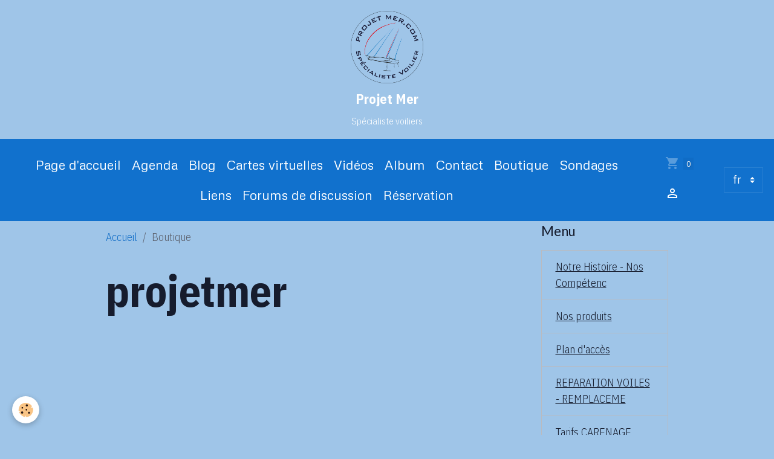

--- FILE ---
content_type: text/html; charset=UTF-8
request_url: http://www.projetmer.com/boutique/do/tag/projetmer/
body_size: 54951
content:

<!DOCTYPE html>
<html lang="fr">
    <head>
        <title>projetmer</title>
        <meta name="theme-color" content="rgb(17, 113, 205)">
        <meta name="msapplication-navbutton-color" content="rgb(17, 113, 205)">
        <!-- METATAGS -->
        <!-- rebirth / basic -->
<!--[if IE]>
<meta http-equiv="X-UA-Compatible" content="IE=edge">
<![endif]-->
<meta charset="utf-8">
<meta name="viewport" content="width=device-width, initial-scale=1, shrink-to-fit=no">
    <link rel="canonical" href="http://www.projetmer.com/boutique/do/tag/projetmer/">
    <meta name="msvalidate.01" content="o0cfTyso6ddFcUv-B0mI0qF1dE0Y4gZp2jmMaWGL-l8">
    <meta name="google-site-verification" content="o0cfTyso6ddFcUv-B0mI0qF1dE0Y4gZp2jmMaWGL-l8">
<meta name="generator" content="e-monsite (e-monsite.com)">

    <link rel="icon" href="http://www.projetmer.com/medias/site/favicon/logo.png">
    <link rel="apple-touch-icon" sizes="114x114" href="http://www.projetmer.com/medias/site/mobilefavicon/north-sails.jpg?fx=c_114_114">
    <link rel="apple-touch-icon" sizes="72x72" href="http://www.projetmer.com/medias/site/mobilefavicon/north-sails.jpg?fx=c_72_72">
    <link rel="apple-touch-icon" href="http://www.projetmer.com/medias/site/mobilefavicon/north-sails.jpg?fx=c_57_57">
    <link rel="apple-touch-icon-precomposed" href="http://www.projetmer.com/medias/site/mobilefavicon/north-sails.jpg?fx=c_57_57">

<link href="https://fonts.googleapis.com/css?family=IBM%20Plex%20Sans%20Condensed:300,400,700&amp;display=swap" rel="stylesheet">

        
    <link rel="preconnect" href="https://fonts.googleapis.com">
    <link rel="preconnect" href="https://fonts.gstatic.com" crossorigin="anonymous">
    <link href="https://fonts.googleapis.com/css?family=Lato:300,300italic,400,400italic,700,700italic%7CMetrophobic:300,300italic,400,400italic,700,700italic&display=swap" rel="stylesheet">

    <link href="//www.projetmer.com/themes/combined.css?v=6_1642769533_77" rel="stylesheet">


<link rel="preload" href="//www.projetmer.com/medias/static/themes/bootstrap_v4/js/jquery-3.6.3.min.js?v=26012023" as="script">
<script src="//www.projetmer.com/medias/static/themes/bootstrap_v4/js/jquery-3.6.3.min.js?v=26012023"></script>
<link rel="preload" href="//www.projetmer.com/medias/static/themes/bootstrap_v4/js/popper.min.js?v=31012023" as="script">
<script src="//www.projetmer.com/medias/static/themes/bootstrap_v4/js/popper.min.js?v=31012023"></script>
<link rel="preload" href="//www.projetmer.com/medias/static/themes/bootstrap_v4/js/bootstrap.min.js?v=31012023" as="script">
<script src="//www.projetmer.com/medias/static/themes/bootstrap_v4/js/bootstrap.min.js?v=31012023"></script>
    <script src="//www.projetmer.com/themes/combined.js?v=6_1642769533_77&lang=fr"></script>
<script type="application/ld+json">
    {
        "@context" : "https://schema.org/",
        "@type" : "WebSite",
        "name" : "Projet Mer",
        "url" : "http://www.projetmer.com/"
    }
</script>




        <!-- //METATAGS -->
            <script src="//www.projetmer.com/medias/static/js/rgpd-cookies/jquery.rgpd-cookies.js?v=2034"></script>
    <script>
                                    $(document).ready(function() {
            $.RGPDCookies({
                theme: 'bootstrap_v4',
                site: 'www.projetmer.com',
                privacy_policy_link: '/about/privacypolicy/',
                cookies: [{"id":null,"favicon_url":"https:\/\/ssl.gstatic.com\/analytics\/20210414-01\/app\/static\/analytics_standard_icon.png","enabled":true,"model":"google_analytics","title":"Google Analytics","short_description":"Permet d'analyser les statistiques de consultation de notre site","long_description":"Indispensable pour piloter notre site internet, il permet de mesurer des indicateurs comme l\u2019affluence, les produits les plus consult\u00e9s, ou encore la r\u00e9partition g\u00e9ographique des visiteurs.","privacy_policy_url":"https:\/\/support.google.com\/analytics\/answer\/6004245?hl=fr","slug":"google-analytics"},{"id":null,"favicon_url":"","enabled":true,"model":"addthis","title":"AddThis","short_description":"Partage social","long_description":"Nous utilisons cet outil afin de vous proposer des liens de partage vers des plateformes tiers comme Twitter, Facebook, etc.","privacy_policy_url":"https:\/\/www.oracle.com\/legal\/privacy\/addthis-privacy-policy.html","slug":"addthis"}],
                modal_title: 'Gestion\u0020des\u0020cookies',
                modal_description: 'd\u00E9pose\u0020des\u0020cookies\u0020pour\u0020am\u00E9liorer\u0020votre\u0020exp\u00E9rience\u0020de\u0020navigation,\nmesurer\u0020l\u0027audience\u0020du\u0020site\u0020internet,\u0020afficher\u0020des\u0020publicit\u00E9s\u0020personnalis\u00E9es,\nr\u00E9aliser\u0020des\u0020campagnes\u0020cibl\u00E9es\u0020et\u0020personnaliser\u0020l\u0027interface\u0020du\u0020site.',
                privacy_policy_label: 'Consulter\u0020la\u0020politique\u0020de\u0020confidentialit\u00E9',
                check_all_label: 'Tout\u0020cocher',
                refuse_button: 'Refuser',
                settings_button: 'Param\u00E9trer',
                accept_button: 'Accepter',
                callback: function() {
                    // website google analytics case (with gtag), consent "on the fly"
                    if ('gtag' in window && typeof window.gtag === 'function') {
                        if (window.jsCookie.get('rgpd-cookie-google-analytics') === undefined
                            || window.jsCookie.get('rgpd-cookie-google-analytics') === '0') {
                            gtag('consent', 'update', {
                                'ad_storage': 'denied',
                                'analytics_storage': 'denied'
                            });
                        } else {
                            gtag('consent', 'update', {
                                'ad_storage': 'granted',
                                'analytics_storage': 'granted'
                            });
                        }
                    }
                }
            });
        });
    </script>
        <script async src="https://www.googletagmanager.com/gtag/js?id=G-4VN4372P6E"></script>
<script>
    window.dataLayer = window.dataLayer || [];
    function gtag(){dataLayer.push(arguments);}
    
    gtag('consent', 'default', {
        'ad_storage': 'denied',
        'analytics_storage': 'denied'
    });
    
    gtag('js', new Date());
    gtag('config', 'G-4VN4372P6E');
</script>

        
    <!-- Global site tag (gtag.js) -->
        <script async src="https://www.googletagmanager.com/gtag/js?id=UA-58568768-1"></script>
        <script>
        window.dataLayer = window.dataLayer || [];
        function gtag(){dataLayer.push(arguments);}

gtag('consent', 'default', {
            'ad_storage': 'denied',
            'analytics_storage': 'denied'
        });
        gtag('set', 'allow_ad_personalization_signals', false);
                gtag('js', new Date());
        gtag('config', 'UA-58568768-1');
    </script>
                            </head>
    <body id="boutique_do_tag_projetmer" data-template="default">
        

                <!-- BRAND TOP -->
                                                                                    <div id="brand-top-wrapper" class="contains-brand d-flex justify-content-center">
                                    <a class="top-brand d-block text-center mr-0" href="http://www.projetmer.com/">
                                                    <img src="http://www.projetmer.com/medias/site/logos/logo-projet-mer-png.png" alt="projetmer" class="img-fluid brand-logo d-inline-block">
                                                                            <span class="brand-titles d-lg-flex flex-column mb-0">
                                <span class="brand-title d-inline-block">Projet Mer</span>
                                                            <span class="brand-subtitle d-none d-lg-inline-block">Spécialiste voiliers</span>
                                                    </span>
                                            </a>
                            </div>
        
        <!-- NAVBAR -->
                                                                <nav class="navbar navbar-expand-lg " id="navbar" data-animation="sliding">
                                            <button id="buttonBurgerMenu" title="BurgerMenu" class="navbar-toggler collapsed" type="button" data-toggle="collapse" data-target="#menu">
                    <span></span>
                    <span></span>
                    <span></span>
                    <span></span>
                </button>
                <div class="collapse navbar-collapse flex-lg-grow-0 mx-lg-auto" id="menu">
                                                                                                                <ul class="navbar-nav navbar-menu nav-all nav-all-center">
                                                                                                                                                                                            <li class="nav-item" data-index="1">
                            <a class="nav-link" href="http://www.projetmer.com/">
                                                                Page d'accueil
                            </a>
                                                                                </li>
                                                                                                                                                                                            <li class="nav-item" data-index="2">
                            <a class="nav-link" href="http://www.projetmer.com/agenda">
                                                                Agenda
                            </a>
                                                                                </li>
                                                                                                                                                                                            <li class="nav-item" data-index="3">
                            <a class="nav-link" href="http://www.projetmer.com/blog">
                                                                Blog
                            </a>
                                                                                </li>
                                                                                                                                                                                            <li class="nav-item" data-index="4">
                            <a class="nav-link" href="http://www.projetmer.com/cartes-virtuelles">
                                                                Cartes virtuelles
                            </a>
                                                                                </li>
                                                                                                                                                                                            <li class="nav-item" data-index="5">
                            <a class="nav-link" href="http://www.projetmer.com/videos">
                                                                Vidéos
                            </a>
                                                                                </li>
                                                                                                                                                                                            <li class="nav-item" data-index="6">
                            <a class="nav-link" href="http://www.projetmer.com/album-photos">
                                                                Album
                            </a>
                                                                                </li>
                                                                                                                                                                                            <li class="nav-item" data-index="7">
                            <a class="nav-link" href="http://www.projetmer.com/contact">
                                                                Contact
                            </a>
                                                                                </li>
                                                                                                                                                                                            <li class="nav-item" data-index="8">
                            <a class="nav-link" href="http://www.projetmer.com/boutique">
                                                                Boutique
                            </a>
                                                                                </li>
                                                                                                                                                                                            <li class="nav-item" data-index="9">
                            <a class="nav-link" href="http://www.projetmer.com/sondages">
                                                                Sondages
                            </a>
                                                                                </li>
                                                                                                                                                                                            <li class="nav-item" data-index="10">
                            <a class="nav-link" href="http://www.projetmer.com/liens">
                                                                Liens
                            </a>
                                                                                </li>
                                                                                                                                                                                            <li class="nav-item" data-index="11">
                            <a class="nav-link" href="http://www.projetmer.com/forum/">
                                                                Forums de discussion
                            </a>
                                                                                </li>
                                                                                                                                                                                            <li class="nav-item" data-index="12">
                            <a class="nav-link" href="http://www.projetmer.com/reservation/">
                                                                Réservation
                            </a>
                                                                                </li>
                                    </ul>
            
                                    
                    
                                        <ul class="navbar-nav navbar-widgets ml-lg-4">
                                                                        <li class="nav-item">
                            <a href="http://www.projetmer.com/boutique/do/cart/" class="nav-link">
                                <i class="material-icons md-shopping_cart"></i>
                                <span class="d-lg-none">Panier</span>
                                <span class="badge badge-primary" data-role="cart-count"></span>
                            </a>
                        </li>
                        <li class="nav-item">
                            <a href="http://www.projetmer.com/boutique/do/account/" class="nav-link">
                                <i class="material-icons md-perm_identity"></i>
                                <span class="d-lg-none">Votre compte</span>
                            </a>
                        </li>
                                            </ul>
                                        
                                        <select class="custom-select navbar-langs ml-lg-4" onchange="window.location.href=this.value">
                                                <option selected value="//www.projetmer.com/">
                        fr
                        </option>
                                                <option value="//www.projetmer.com/en">
                        en
                        </option>
                                            </select>
                    
                                    </div>
                    </nav>

        <!-- HEADER -->
                                                        <header id="header">
                                </header>
                <!-- //HEADER -->

        <!-- WRAPPER -->
                                                            <div id="wrapper" class="container">

                        <div class="row align-items-lg-start">
                            <main id="main" class="col-lg-9">

                                                                            <ol class="breadcrumb">
                                    <li class="breadcrumb-item"><a href="http://www.projetmer.com/">Accueil</a></li>
                                                <li class="breadcrumb-item active">Boutique</li>
                        </ol>

    <script type="application/ld+json">
        {
            "@context": "https://schema.org",
            "@type": "BreadcrumbList",
            "itemListElement": [
                                {
                    "@type": "ListItem",
                    "position": 1,
                    "name": "Accueil",
                    "item": "http://www.projetmer.com/"
                  },                                {
                    "@type": "ListItem",
                    "position": 2,
                    "name": "Boutique",
                    "item": "http://www.projetmer.com/boutique/"
                  }                          ]
        }
    </script>
                                            
                                        
                                        
                                                            <div class="view view-eco" id="view-tags">

        <div class="container">
        <div class="row">
            <div class="col">
                                <h1 class="view-title">projetmer</h1>
                                
                            </div>
        </div>
    </div>
                    
                        
<div id="rows-6050de9a06dcfcc157fec33d" class="rows" data-total-pages="1" data-current-page="1">
                            
                        
                                                                                        
                                                                
                
                        
                
                
                                    
                
                                
        
                                    <div id="row-6050de9a06dcfcc157fec33d-1" class="row-container pos-1 page_1 container">
                    <div class="row-content">
                                                                                <div class="row" data-role="line">
                                    
                                                                                
                                                                                                                                                                                                            
                                                                                                                                                                                                                                                    
                                                                                
                                                                                
                                                                                                                        
                                                                                
                                                                                                                                                                            
                                                                                        <div data-role="cell" data-size="lg" id="cell-6050de9a06e1b912441e83d4" class="col widget-tag-items">
                                               <div class="col-content">                                                            

                                                                                                    </div>
                                            </div>
                                                                                                                                                        </div>
                                            </div>
                                    </div>
                        </div>

                
    <script>
        emsChromeExtension.init('producttag', '54a131cd23495371082ec91a', 'e-monsite.com');
    </script>
</div>
                </main>

                                <aside id="sidebar" class="col-lg-3">
                    <div id="sidebar-inner">
                                                                                                                                                                                                        <div id="widget-1"
                                     class="widget"
                                     data-id="widget_page_category"
                                     data-widget-num="1">
                                            <div class="widget-title">
            <span>
                    Menu
                </span>
                </div>
                                                                                                                            <div class="widget-content">
                                                            <div class="list-group" data-addon="pages" id="group-id-984">
              
                                <a href="http://www.projetmer.com/http-www-projetmer-com-http-www-projetmer-fr/a-propos.html" class="list-group-item list-group-item-action">
                Notre Histoire - Nos Compétenc
                
                            </a>
                        <a href="http://www.projetmer.com/http-www-projetmer-com-http-www-projetmer-fr/nos-produits.html" class="list-group-item list-group-item-action">
                Nos produits
                
                            </a>
                        <a href="http://www.projetmer.com/http-www-projetmer-com-http-www-projetmer-fr/plan-d-acces.html" class="list-group-item list-group-item-action">
                Plan d'accès
                
                            </a>
                        <a href="http://www.projetmer.com/http-www-projetmer-com-http-www-projetmer-fr/meteo-en-direct-de-bormes-les-mimosas-83230.html" class="list-group-item list-group-item-action">
                REPARATION VOILES - REMPLACEME
                
                            </a>
                        <a href="http://www.projetmer.com/http-www-projetmer-com-http-www-projetmer-fr/tarifs-carenage.html" class="list-group-item list-group-item-action">
                Tarifs CARENAGE 2025
                
                            </a>
                        <a href="http://www.projetmer.com/http-www-projetmer-com-http-www-projetmer-fr/preparations-et-montages.html" class="list-group-item list-group-item-action">
                Préparation de voilier et Mât
                
                            </a>
                        <a href="http://www.projetmer.com/http-www-projetmer-com-http-www-projetmer-fr/club-des-capitaines.html" class="list-group-item list-group-item-action">
                Club des Capitaines
                
                            </a>
                        </div>
    

                                            </div>
                                                                                                            </div>
                                                                                                                                                                                                                                                                                                                                <div id="widget-2"
                                     class="widget"
                                     data-id="widget_tagscloud"
                                     data-widget-num="2">
                                            <div class="widget-title">
            <span>
                    Tags
                </span>
                </div>
                                                                                                                            <div class="widget-content">
                                                <div class="widget-tags tag-line">
                                        <a href="http://www.projetmer.com/blog/do/tag/protection-anti-osmose-du-polyester/" class="btn btn-outline-secondary btn-sm">protection anti-osmose du polyester</a>
                                        <a href="http://www.projetmer.com/blog/do/tag/bioboat-sablage-de-coque-bio/" class="btn btn-outline-secondary btn-sm">Bioboat sablage de coque bio</a>
                                        <a href="http://www.projetmer.com/blog/do/tag/maintenance-reduite/" class="btn btn-outline-secondary btn-sm">maintenance réduite</a>
                                        <a href="http://www.projetmer.com/blog/do/tag/resine-epoxy-sans-solvant-et-du-cuivre-pur-a-99/" class="btn btn-outline-secondary btn-sm">résine epoxy sans solvant et du cuivre pur à 99%</a>
                                        <a href="http://www.projetmer.com/blog/do/tag/respecte-l-environnement/" class="btn btn-outline-secondary btn-sm">respecte l'environnement</a>
                                        <a href="http://www.projetmer.com/blog/do/tag/coppercoat-10-ans-de-protection-antifouling/" class="btn btn-outline-secondary btn-sm">Coppercoat : 10 ans de protection antifouling</a>
    </div>

                                            </div>
                                                                                                            </div>
                                                                                                                                                                                                                                                                                                                                <div id="widget-3"
                                     class="widget"
                                     data-id="widget_event_categories"
                                     data-widget-num="3">
                                            <div class="widget-title">
            <span>
                    Agenda
                </span>
                </div>
                                                                                                                            <div class="widget-content">
                                                <div class="list-group agenda-categories" data-addon="agenda">
                                        <a class="agenda-category list-group-item list-group-item-action d-flex align-items-center" data-category="salons" href="http://www.projetmer.com/agenda/salons">
                                        Salons
                    <span class="badge ml-auto badge-count">1</span>
                </a>
                                                <a class="agenda-category list-group-item list-group-item-action d-flex align-items-center" data-category="divers" href="http://www.projetmer.com/agenda/divers">
                                        Divers
                    <span class="badge ml-auto badge-count">0</span>
                </a>
                        </div>

                                            </div>
                                                                                                            </div>
                                                                                                                                                                                                                                                                                                                                <div id="widget-4"
                                     class="widget"
                                     data-id="widget_blogpost_categories"
                                     data-widget-num="4">
                                            <div class="widget-title">
            <span>
                    Blog
                </span>
                </div>
                                                                                                                            <div class="widget-content">
                                                <div class="list-group blog-categories" data-addon="blog">
                                                            <a class="blog-category list-group-item list-group-item-action d-flex align-items-center" data-category="actualite" href="http://www.projetmer.com/blog/actualite/">
                                                Actualités
                        <span class="badge ml-auto badge-count">2</span>
                    </a>
                                                                                    <a class="blog-category list-group-item list-group-item-action d-flex align-items-center" data-category="nos-clients" href="http://www.projetmer.com/blog/nos-clients/">
                                                Nos clients
                        <span class="badge ml-auto badge-count">0</span>
                    </a>
                                                                                    <a class="blog-category list-group-item list-group-item-action d-flex align-items-center" data-category="vie-de-l-entreprise" href="http://www.projetmer.com/blog/vie-de-l-entreprise/">
                                                Vie de l'entreprise
                        <span class="badge ml-auto badge-count">0</span>
                    </a>
                                        </div>

                                            </div>
                                                                                                            </div>
                                                                                                                                                                                                                                                                                                                                <div id="widget-5"
                                     class="widget"
                                     data-id="widget_videos_last"
                                     data-widget-num="5">
                                            <div class="widget-title">
            <span>
                    Vidéos récentes
                </span>
                </div>
                                                                                                                            <div class="widget-content">
                                                    <ul class="media-list videos-items" data-addon="videos">
            <li class="media videos-item">
                            <a href="http://www.projetmer.com/videos/visite-privee-de-l-imoca-charal-de-jeremie-beyou.html" class="media-object">
                                                                                                        <img src="https://i.ytimg.com/vi/TGxLb0ANlAQ/default.jpg?fx=c_50_50" class="img-fluid" width="50">
                </a>
                        <div class="media-body">
                <p class="media-heading">
                    <a href="http://www.projetmer.com/videos/visite-privee-de-l-imoca-charal-de-jeremie-beyou.html">Visite privée de l'Imoca Charal de Jérémie Beyou</a>
                </p>

                            </div>
        </li>
            <li class="media videos-item">
                            <a href="http://www.projetmer.com/videos/sun-odyssey-440-de-jeanneau-visite-guidee-en-francais.html" class="media-object">
                                                                                                        <img src="https://i.ytimg.com/vi/dFAxOu6H2YA/default.jpg?fx=c_50_50" class="img-fluid" width="50">
                </a>
                        <div class="media-body">
                <p class="media-heading">
                    <a href="http://www.projetmer.com/videos/sun-odyssey-440-de-jeanneau-visite-guidee-en-francais.html">SUN ODYSSEY 440 de Jeanneau : Visite Guidée (en français)</a>
                </p>

                            </div>
        </li>
            <li class="media videos-item">
                            <a href="http://www.projetmer.com/videos/sun-odyssey-410-by-jeanneau-guided-tour-video-in-english.html" class="media-object">
                                                                                                        <img src="https://i.ytimg.com/vi/eqam7Qt6CXw/default.jpg?fx=c_50_50" class="img-fluid" width="50">
                </a>
                        <div class="media-body">
                <p class="media-heading">
                    <a href="http://www.projetmer.com/videos/sun-odyssey-410-by-jeanneau-guided-tour-video-in-english.html">SUN ODYSSEY 410 by Jeanneau: Guided Tour Video (in English)</a>
                </p>

                            </div>
        </li>
    </ul>

                                            </div>
                                                                                                            </div>
                                                                                                                                                                                                                                                                                                                                <div id="widget-6"
                                     class="widget"
                                     data-id="widget_videos_categories"
                                     data-widget-num="6">
                                            <div class="widget-title">
            <span>
                    Vidéos
                </span>
                </div>
                                                                                                                            <div class="widget-content">
                                                <div class="list-group videos-categories" data-addon="videos">
        <a class="list-group-item list-group-item-action" href="http://www.projetmer.com/videos/">Vidéos</a>
    </div>
                                            </div>
                                                                                                            </div>
                                                                                                                                                                                                                                                                                                                                <div id="widget-7"
                                     class="widget"
                                     data-id="widget_image_last"
                                     data-widget-num="7">
                                            <div class="widget-title">
            <span>
                    Dernières photos
                </span>
                </div>
                                                                                                                            <div class="widget-content">
                                                <ul class="card-deck album-items widget-last-images" data-addon="album">
        <li class="card album-item">
        <a href="http://www.projetmer.com/album-photos/belles-photos/pa120004.html">
                        <img src="http://www.projetmer.com/medias/album/pa120004.jpg?fx=c_400_400" alt="Bavaria 37 cruiser "TIP TOP ONE" " class="card-img">
                    </a>
    </li>
        <li class="card album-item">
        <a href="http://www.projetmer.com/album-photos/belles-photos/gw-vdst4-1.html">
                        <img src="http://www.projetmer.com/medias/album/gw-vdst4-1.jpg?fx=c_400_400" alt="FIRST 40 RACING   "GREAT WHITE"" class="card-img">
                    </a>
    </li>
        <li class="card album-item">
        <a href="http://www.projetmer.com/album-photos/belles-photos/p9100025-photo-site.html">
                        <img src="http://www.projetmer.com/medias/album/p9100025-photo-site.jpg?fx=c_400_400" alt="Voilier" class="card-img">
                    </a>
    </li>
    </ul>

                                            </div>
                                                                                                            </div>
                                                                                                                                                                                                                                                                                                                                <div id="widget-8"
                                     class="widget"
                                     data-id="widget_image_categories"
                                     data-widget-num="8">
                                            <div class="widget-title">
            <span>
                    Album photos
                </span>
                </div>
                                                                                                                            <div class="widget-content">
                                                <div class="list-group album-categories" data-addon="album">
                                    <a class="album-category list-group-item list-group-item-action d-flex align-items-center" data-category="nos-produits" href="http://www.projetmer.com/album-photos/nos-produits/">
                                Nos produits
                <span class="badge ml-auto badge-count">0</span>
            </a>
                                            <a class="album-category list-group-item list-group-item-action d-flex align-items-center" data-category="nos-bureaux" href="http://www.projetmer.com/album-photos/nos-bureaux/">
                                Nos bureaux
                <span class="badge ml-auto badge-count">0</span>
            </a>
                                            <a class="album-category list-group-item list-group-item-action d-flex align-items-center" data-category="belles-photos" href="http://www.projetmer.com/album-photos/belles-photos/">
                                Belles photos
                <span class="badge ml-auto badge-count">3</span>
            </a>
                                            <a class="album-category list-group-item list-group-item-action d-flex align-items-center" data-category="image-site" href="http://www.projetmer.com/album-photos/image-site/">
                                image site
                <span class="badge ml-auto badge-count">0</span>
            </a>
                        </div>
                                            </div>
                                                                                                            </div>
                                                                                                                                                                                                                                                                                                                                <div id="widget-9"
                                     class="widget"
                                     data-id="widget_contactform_all"
                                     data-widget-num="9">
                                            <div class="widget-title">
            <span>
                    Formulaires de contact
                </span>
                </div>
                                                                                                                            <div class="widget-content">
                                                    <!-- WIDGET : 1 -->
<ul class="media-list contact-items" data-addon="contact">
        <li class="media contect-item">
                <div class="media-body">
            <p class="media-heading">
                <a href="http://www.projetmer.com/contact/demande-de-renseignements.html">Demande de renseignements</a>
            </p>
                    </div>
    </li>
        <li class="media contect-item">
                <div class="media-body">
            <p class="media-heading">
                <a href="http://www.projetmer.com/contact/demande-de-devis.html">Demande de devis</a>
            </p>
                    </div>
    </li>
    </ul>
                                            </div>
                                                                                                            </div>
                                                                                                                                                                                                                                                                                                                                <div id="widget-10"
                                     class="widget"
                                     data-id="widget_product_last"
                                     data-widget-num="10">
                                            <div class="widget-title">
            <span>
                    Nouveautés
                </span>
                </div>
                                                                                                                            <div class="widget-content">
                                                

                                            </div>
                                                                                                            </div>
                                                                                                                                                                                                                                                                                                                                                            <div id="widget-11"
                                     class="widget"
                                     data-id="widget_eco_cart"
                                     data-widget-num="11">
                                            <div class="widget-title">
            <span>
                    Panier
                </span>
                </div>
                                                                                                                        <div class="widget-content">
                                            <input type="hidden" name="mode" value="simple">

            <p class="no_item">Votre panier est vide</p>
    
    
                                        </div>
                                                                                                            </div>
                                                                                                                                                                                                                                                                                                        <div id="widget-12"
                                     class="widget"
                                     data-id="widget_product_categories"
                                     data-widget-num="12">
                                            <div class="widget-title">
            <span>
                    Boutique
                </span>
                </div>
                                                                                                                            <div class="widget-content">
                                                <div class="list-group eco-categories" data-addon="eco">
                                    <a class="eco-category list-group-item list-group-item-action d-flex align-items-center" data-category="grands-modeles" href="http://www.projetmer.com/boutique/grands-modeles/">
                                Grands modèles
                <span class="badge ml-auto badge-count">4</span>
            </a>
                                            <a class="eco-category list-group-item list-group-item-action d-flex align-items-center" data-category="vetements" href="http://www.projetmer.com/boutique/vetements/">
                                Vêtements
                <span class="badge ml-auto badge-count">1</span>
            </a>
                                            <a class="eco-category list-group-item list-group-item-action d-flex align-items-center" data-category="maroquinerie" href="http://www.projetmer.com/boutique/maroquinerie/">
                                Maroquinerie
                <span class="badge ml-auto badge-count">0</span>
            </a>
                        </div>

                                            </div>
                                                                                                            </div>
                                                                                                                                                                                                                                                                                                                                <div id="widget-13"
                                     class="widget"
                                     data-id="widget_poll_item"
                                     data-widget-num="13">
                                            <div class="widget-title">
            <span>
                    Sondage
                </span>
                </div>
                                                                                                                            <div class="widget-content">
                                                <li class="card">
        <form method="post" action="http://www.projetmer.com/sondages/quel-est-votre-produit-prefere.html" class="card-body">
        <p class="media-heading">
            Depuis combien de temps savez vous que l'entreprise Projet Mer  existe sur le port de Bormes ?
        </p>
        <ul class="media-list">
                        <li class="media">
                <div class="custom-control custom-radio">
                    <input class="custom-control-input" name="chart_answer" value="54a2da71b27753710b82c0d4" id="answer_1_54a122f414fc5371082eef87" type="radio">
                    <label class="custom-control-label" for="answer_1_54a122f414fc5371082eef87">2 ans situé face carénage ( motor marine actuellement )</label>
                </div>
            </li>
                        <li class="media">
                <div class="custom-control custom-radio">
                    <input class="custom-control-input" name="chart_answer" value="54a2da71b32753710b822b1c" id="answer_2_54a122f414fc5371082eef87" type="radio">
                    <label class="custom-control-label" for="answer_2_54a122f414fc5371082eef87">5 ans situé à coté de Bassam Electronique</label>
                </div>
            </li>
                        <li class="media">
                <div class="custom-control custom-radio">
                    <input class="custom-control-input" name="chart_answer" value="54a2da71b3bf53710b82ae19" id="answer_3_54a122f414fc5371082eef87" type="radio">
                    <label class="custom-control-label" for="answer_3_54a122f414fc5371082eef87">7 ans sur le port de  bormes les mimosas</label>
                </div>
            </li>
                    </ul>
        <div class="form-group">
            <button type="submit" class="btn btn-primary" value="1" name="submit_poll">Voter</button> 
            <button type="submit" class="btn btn-secondary" value="1" name="see_result">Voir les résultats</button>
        </div>
    </form>
</li>

                                            </div>
                                                                                                            </div>
                                                                                                                                                                                                                                                                                                                                <div id="widget-14"
                                     class="widget"
                                     data-id="widget_link_all"
                                     data-widget-num="14">
                                            <div class="widget-title">
            <span>
                    Partenaires
                </span>
                </div>
                                                                                                                            <div class="widget-content">
                                                <ul class="menu">
         <li class="odd_item"><a href="https://www.ventusky.com/?lang=fr" title="meteo pour marin confirmé !" class="menu_item" onclick="window.open(this.href);return false;">meteo pour marin confirmé !</a></li>
         <li class="even_item"><a href="http://https://northsails.com" title="north sails" class="menu_item" onclick="window.open(this.href);return false;">north sails</a></li>
         <li class="odd_item"><a href="http://https://www.ewincher.com/fr/" title="e wincher" class="menu_item" onclick="window.open(this.href);return false;">e wincher</a></li>
         <li class="even_item"><a href="http://https://www.jeanneau.fr/articles/999-les-nouveautes-voile-et-moteur-2018" title="JEANNEAU VOILE" class="menu_item" onclick="window.open(this.href);return false;">JEANNEAU VOILE</a></li>
         <li class="odd_item"><a href="http://http://www.harken.fr/" title="HARKEN" class="menu_item" onclick="window.open(this.href);return false;">HARKEN</a></li>
         <li class="even_item"><a href="http://https://www.boutique-resine-epoxy.fr/" title="sicomin" class="menu_item" onclick="window.open(this.href);return false;">sicomin</a></li>
   </ul>

                                            </div>
                                                                                                            </div>
                                                                                                                                                                                                                                                                                                                                <div id="widget-15"
                                     class="widget"
                                     data-id="widget_forum_categories"
                                     data-widget-num="15">
                                            <div class="widget-title">
            <span>
                    Forum
                </span>
                </div>
                                                                                                                            <div class="widget-content">
                                                <div class="list-group forum-categories" data-addon="forum">
                                        <a class="forum-category list-group-item list-group-item-action d-flex align-items-center" data-category="informations-sur-nom-structure" href="http://www.projetmer.com/forum/informations-sur-nom-structure/">
                                        Informations sur EURL PROJET MER
                    <span class="badge ml-auto badge-count">187</span>
                </a>
                                                <a class="forum-category list-group-item list-group-item-action d-flex align-items-center" data-category="discussions-generales" href="http://www.projetmer.com/forum/discussions-generales/">
                                        Discussions générales
                    <span class="badge ml-auto badge-count">251</span>
                </a>
                        </div>

                                            </div>
                                                                                                            </div>
                                                                                                                                                                                    </div>
                </aside>
            </div>
                    </div>
        <!-- //WRAPPER -->

                <footer id="footer">
                        <div class="container">
                
                
                            </div>

                            <ul id="legal-mentions" class="footer-mentions">
            <li><a href="http://www.projetmer.com/about/legal/">Mentions légales</a></li>
    
    
    
    
    
            <li><button id="cookies" type="button" aria-label="Gestion des cookies">Gestion des cookies</button></li>
    </ul>
                    </footer>
        
        
        
            

 
    
						 	 





        
            </body>
</html>
